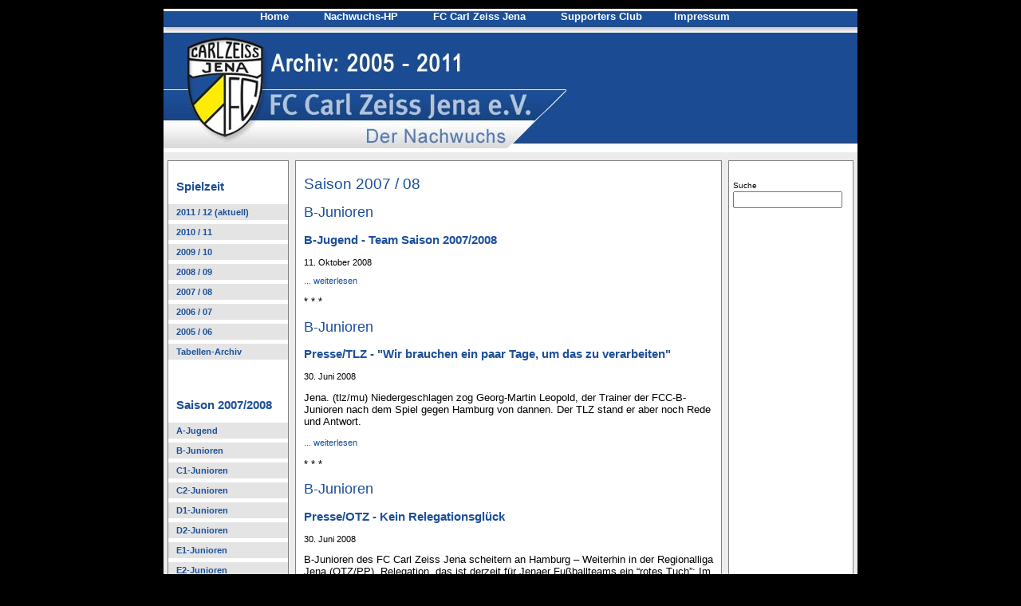

--- FILE ---
content_type: text/html; charset=utf-8
request_url: http://nachwuchs.fcc-supporters.de/?s=2007_08&c=B-Junioren
body_size: 3006
content:
<!DOCTYPE html PUBLIC "-//W3C//DTD XHTML 1.0 Transitional//EN"
        "http://www.w3.org/TR/xhtml1/DTD/xhtml1-transitional.dtd">
<html xmlns="http://www.w3.org/1999/xhtml" xml:lang="en" lang="en">
<head>
	<meta http-equiv="content-type" content="text/html; charset=utf-8" />
	<link rel="stylesheet" href="http://nachwuchs.fcc-supporters.de/css.php?n=default" type="text/css" media="screen" />
	<title>Archiv des NWLZ des FC Carl Zeiss Jena: B-Junioren</title>
</head>
<body>
<div id="accessibility">
  <a href="#content" title="zum Inhalt">zum Inhalt</a> 
  <a href="#sidebar-1" title="zur Navigation">zur Navigation</a> 
  <a href="#sidebar-2" title="zur Suche">Zur Suche</a> 
</div> <!-- /accessibility -->
<div id="container">

<!-- head -->
<div id="head">
<a class="toplink" href="http://nachwuchs.fcc-supporters.de">Home</a> <a class="toplink" href="http://nwlz.fcc-supporters.de">Nachwuchs-HP</a> <a class="toplink"  href="http://www.fc-carlzeiss-jena.de">FC Carl Zeiss Jena</a> <a class="toplink"  href="http://www.fcc-supporters.de">Supporters Club</a><a class="toplink"  href="/about">Impressum</a><br> 
 <a rel="home" href="http://nachwuchs.fcc-supporters.de/"><img  class="layout"  src="http://nachwuchs.fcc-supporters.de/layout/space.gif" width="780" height="101" border="0" alt="" /></a>

</div>
<!-- left -->
<div id="sidebar-1">

<h3><a>Spielzeit</a></h3>

<p class="leftlinks"><a href="http://nachwuchsleistungszentrum.fcc-supporters.de/">2011 / 12 (aktuell) </a></p><p class="leftlinks"><a href="/2010_11">2010 / 11</a></p><p class="leftlinks"><a href="/2009_10">2009 / 10</a></p><p class="leftlinks"><a href="/2008_09">2008 / 09</a></p><p class="leftlinks"><a href="/2007_08">2007 / 08</a></p><p class="leftlinks"><a href="/2006_07">2006 / 07</a></p><p class="leftlinks"><a href="/2005_06">2005 / 06</a></p><p class="leftlinks"><a href="/tabellen">Tabellen-Archiv</a></p><br />
<br />










<h3><a>Saison 2007/2008</a></h3>
<p class="leftlinks"><a href="/?s=2007_08&c=A-Jugend">A-Jugend</a></p>
<p class="leftlinks"><a href="/?s=2007_08&c=B-Junioren">B-Junioren</a></p>
<p class="leftlinks"><a href="/?s=2007_08&c=C1-Junioren">C1-Junioren</a></p>
<p class="leftlinks"><a href="/?s=2007_08&c=C2-Junioren">C2-Junioren</a></p>
<p class="leftlinks"><a href="/?s=2007_08&c=D1-Junioren">D1-Junioren</a></p>
<p class="leftlinks"><a href="/?s=2007_08&c=D2-Junioren">D2-Junioren</a></p>
<p class="leftlinks"><a href="/?s=2007_08&c=E1-Junioren">E1-Junioren</a></p>
<p class="leftlinks"><a href="/?s=2007_08&c=E2-Junioren">E2-Junioren</a></p>
<p class="leftlinks"><a href="/?s=2007_08&c=F1-Junioren">F1-Junioren</a></p>
<p class="leftlinks"><a href="/?s=2007_08&c=F2-Junioren">F2-Junioren</a></p>
<p class="leftlinks"><a href="/?s=2007_08&c=G-Junioren">G-Junioren</a></p>









<img  class="layout"  src="http://nachwuchs.fcc-supporters.de/layout/space.gif" width="10" height="300" border="0" alt="" />
</div>




<!-- right -->
<div id="sidebar-2">

<br />
<form method="get" action="http://nachwuchs.fcc-supporters.de/">
<p class="search_input">Suche<br /><input type="text" value="" name="q" size="15" /></p>
</form>
<br />
<p class="smaller">



</p>

<br />

 <img  class="layout"  src="http://nachwuchs.fcc-supporters.de/layout/space.gif" width="10" height="600" border="0" alt="" />



</div>




<!-- center -->
<div id="content">

<h1>Saison 2007 / 08</h1>



<h2><a rel="tag" href="http://nachwuchs.fcc-supporters.de/kategorie/B-Junioren/">B-Junioren</a></h2>
 <h3><a rel="bookmark" href="http://nachwuchs.fcc-supporters.de/2007_08/1885/b-jugend-team-saison-2007-2008">B-Jugend - Team Saison 2007/2008</a></h3>
<p class="smaller">11. Oktober 2008</p>

<p class="smaller"><a rel="bookmark" href="http://nachwuchs.fcc-supporters.de/2007_08/1885/b-jugend-team-saison-2007-2008"> ... weiterlesen </a></p>
<p>* * *</p>



<h2><a rel="tag" href="http://nachwuchs.fcc-supporters.de/kategorie/B-Junioren/">B-Junioren</a></h2>
 <h3><a rel="bookmark" href="http://nachwuchs.fcc-supporters.de/2007_08/934/pressetlz-wir-brauchen-ein-paar-tage-um-das-zu-verarbeiten">Presse/TLZ - &#34;Wir brauchen ein paar Tage, um das zu verarbeiten&#34;</a></h3>
<p class="smaller">30. Juni 2008</p>
	<p>Jena. (tlz/mu) Niedergeschlagen zog Georg-Martin Leopold, der Trainer der FCC-B-Junioren nach dem Spiel gegen Hamburg von dannen. Der TLZ stand er aber noch Rede und Antwort.</p>

 
<p class="smaller"><a rel="bookmark" href="http://nachwuchs.fcc-supporters.de/2007_08/934/pressetlz-wir-brauchen-ein-paar-tage-um-das-zu-verarbeiten"> ... weiterlesen </a></p>
<p>* * *</p>



<h2><a rel="tag" href="http://nachwuchs.fcc-supporters.de/kategorie/B-Junioren/">B-Junioren</a></h2>
 <h3><a rel="bookmark" href="http://nachwuchs.fcc-supporters.de/2007_08/933/presseotz-kein-relegationsglueck">Presse/OTZ - Kein&#160;Relegationsglück</a></h3>
<p class="smaller">30. Juni 2008</p>
	<p>B-Junioren des FC Carl Zeiss Jena scheitern an Hamburg &#8211; Weiterhin in der Regionalliga<br />
Jena (OTZ/PP). Relegation, das ist derzeit für Jenaer Fußballteams ein &#8220;rotes Tuch&#8221;: Im Männerbereich verpasste sie der FC Carl Zeiss ganz und gar und überaus knapp, die Schottianer scheiterten an den Brandenburgern. Und gleiches Mißgeschick passierte nun auch den Regionalliga-B-Juniorenfußballern des FC Carl Zeiss.</p>

 
<p class="smaller"><a rel="bookmark" href="http://nachwuchs.fcc-supporters.de/2007_08/933/presseotz-kein-relegationsglueck"> ... weiterlesen </a></p>
<p>* * *</p>



<h2><a rel="tag" href="http://nachwuchs.fcc-supporters.de/kategorie/B-Junioren/">B-Junioren</a></h2>
 <h3><a rel="bookmark" href="http://nachwuchs.fcc-supporters.de/2007_08/927/presseotz-zeiss-b-junioren-sind-uebermorgen-gefordert">Presse/OTZ - Zeiss-B-Junioren sind übermorgen&#160;gefordert</a></h3>
<p class="smaller">27. Juni 2008</p>
	<p>Relegations-Rückspiel gegen Concordia<br />
Jena (OTZ). Für die Fußball-B-Junioren des FC Carl Zeiss geht es am Sonntag ab 11 Uhr im Ernst-Abbe-Sportfeld um alles. Die überaus erfolgreiche Regionalligasaison 2007/08 &#8211; Zweiter hinter FC Hertha 03 Zehlendorf &#8211; soll mit dem Aufstieg zur Bundesliga gekrönt werden</p>

 
<p class="smaller"><a rel="bookmark" href="http://nachwuchs.fcc-supporters.de/2007_08/927/presseotz-zeiss-b-junioren-sind-uebermorgen-gefordert"> ... weiterlesen </a></p>
<p>* * *</p>



<h2><a rel="tag" href="http://nachwuchs.fcc-supporters.de/kategorie/B-Junioren/">B-Junioren</a></h2>
 <h3><a rel="bookmark" href="http://nachwuchs.fcc-supporters.de/2007_08/921/pressetlz-drei-verletzte-plus-hoffnung">Presse/TLZ - Drei Verletzte plus&#160;Hoffnung</a></h3>
<p class="smaller">23. Juni 2008</p>
	<p>Hamburg. (tlz) Die B-Junioren des FC Carl Zeiss Jena ließen sich im Relegationshinspiel um den Aufstieg in die Bundesliga von der harten Gangart des Gegners beeindrucken. Bei Concordia Hamburg verloren die Jenaer 1:2, dazu Bosse mit Verdacht auf Nasenbeinbruch, Kolb mit Oberschenkelprellung und Rumpeltes, bei dem eine alte Verletzung aufbrach. &#8220;Doch noch ist nichts verloren, wir können den Aufstieg noch schaffen&#8221;, sagte Jenas Trainer Georg-Martin Leopold. Die Hoffnung lebt.</p>

 
<p class="smaller"><a rel="bookmark" href="http://nachwuchs.fcc-supporters.de/2007_08/921/pressetlz-drei-verletzte-plus-hoffnung"> ... weiterlesen </a></p>
<p>* * *</p>



<h2><a rel="tag" href="http://nachwuchs.fcc-supporters.de/kategorie/B-Junioren/">B-Junioren</a></h2>
 <h3><a rel="bookmark" href="http://nachwuchs.fcc-supporters.de/2007_08/912/pressetlz-leo-elf-zittert-sich-in-die-relegation">Presse/TLZ - Leo-Elf zittert sich in die&#160;Relegation</a></h3>
<p class="smaller">16. Juni 2008</p>
	<p>Gotha. (tlz/mu) Die B-Junioren des FC Carl Zeiss Jena haben es ganz spannend gemacht: Mit 2:1 lösten sie ihre Hausaufgaben bei Absteiger Wacker Gotha wenig souverän, das reichte aber, um doch noch an Union Berlin auf den Relegationsplatz für die Bundesliga vorbeizuziehen.</p>

 
<p class="smaller"><a rel="bookmark" href="http://nachwuchs.fcc-supporters.de/2007_08/912/pressetlz-leo-elf-zittert-sich-in-die-relegation"> ... weiterlesen </a></p>
<p>* * *</p>



<h2><a rel="tag" href="http://nachwuchs.fcc-supporters.de/kategorie/B-Junioren/">B-Junioren</a></h2>
 <h3><a rel="bookmark" href="http://nachwuchs.fcc-supporters.de/2007_08/913/presseotz-relegation-geschafft">Presse/OTZ -  Relegation&#160;geschafft</a></h3>
<p class="smaller">16. Juni 2008</p>
	<p>B-Junioren des FC Carl Zeiss spielen gegen Hamburg um den Bundesliga-Aufstieg<br />
Jena (OTZ/PP). </p>

 
<p class="smaller"><a rel="bookmark" href="http://nachwuchs.fcc-supporters.de/2007_08/913/presseotz-relegation-geschafft"> ... weiterlesen </a></p>
<p>* * *</p>



<h2><a rel="tag" href="http://nachwuchs.fcc-supporters.de/kategorie/B-Junioren/">B-Junioren</a></h2>
 <h3><a rel="bookmark" href="http://nachwuchs.fcc-supporters.de/2007_08/909/presseotz-zeiss-junioren-auf-zehlendorf-angewiesen">Presse/OTZ -  Zeiss-Junioren auf Zehlendorf&#160;angewiesen</a></h3>
<p class="smaller">13. Juni 2008</p>
	<p>Noch hat Jena eine Chance für den Aufstieg zur B-Junioren-Bundesliga<br />
Jena/Kahla (OTZ/PP). Tag der Entscheidung! </p>

 
<p class="smaller"><a rel="bookmark" href="http://nachwuchs.fcc-supporters.de/2007_08/909/presseotz-zeiss-junioren-auf-zehlendorf-angewiesen"> ... weiterlesen </a></p>
<p>* * *</p>



<h2><a rel="tag" href="http://nachwuchs.fcc-supporters.de/kategorie/B-Junioren/">B-Junioren</a></h2>
 <h3><a rel="bookmark" href="http://nachwuchs.fcc-supporters.de/2007_08/906/pressetlz-bundesligatraum-geht-weiter">Presse/TLZ - Bundesligatraum geht&#160;weiter</a></h3>
<p class="smaller">10. Juni 2008</p>
	<p>ena. (tlz/mu) Die B-Junioren des FC Carl Zeiss Jena haben nie einen Hehl daraus gemacht, aufsteigen zu wollen. Nach vielen Höhen und ein paar Tiefen im Saisonverlauf ist die Bundesliga für den Regionalligisten wieder in Reichweite &#8211; dem 6:0 über Tasmania Berlin sei Dank.</p>

 
<p class="smaller"><a rel="bookmark" href="http://nachwuchs.fcc-supporters.de/2007_08/906/pressetlz-bundesligatraum-geht-weiter"> ... weiterlesen </a></p>
<p>* * *</p>



<h2><a rel="tag" href="http://nachwuchs.fcc-supporters.de/kategorie/B-Junioren/">B-Junioren</a></h2>
 <h3><a rel="bookmark" href="http://nachwuchs.fcc-supporters.de/2007_08/890/presseotz-minimalchance-auf-relegation-gewahrt">Presse/OTZ - Minimalchance auf Relegation&#160;gewahrt</a></h3>
<p class="smaller"> 2. Juni 2008</p>
	<p>B-Junioren des FC Carl Zeiss siegen 3:2<br />
Jena (OTZ/PP). Die Regionalliga-B-Junioren des FC Carl Zeiss wahrten ihre Minimalchance auf Relegationsplatz zwei mit einem 3:2-Erfolg beim FC Erzgebirge Aue, wo die Schützlinge des Jenaer Trainer-Duos Martin-Georg Leopold/ Jan Behling zur Pause schon 2:0, später sogar 3:0 führten.</p>

 
<p class="smaller"><a rel="bookmark" href="http://nachwuchs.fcc-supporters.de/2007_08/890/presseotz-minimalchance-auf-relegation-gewahrt"> ... weiterlesen </a></p>
<p>* * *</p>



<!--


<p>
<a href="http://nachwuchs.fcc-supporters.de/2007_08/?pg=2&amp;c=B-Junioren">Previous</a>

</p>

-->


<p>
<a href="http://nachwuchs.fcc-supporters.de/2007_08/?pg=2&amp;c=B-Junioren">&laquo; vorherige Artikel</a>


</p>






</div>

<!-- footer -->
<div id="foot">&nbsp;</div>

</div>

</body>
</html>

--- FILE ---
content_type: text/css
request_url: http://nachwuchs.fcc-supporters.de/css.php?n=default
body_size: 1149
content:
body
{
	background-color: #000000;
        margin:0;
        padding:0;
}

p, blockquote, li, h3,h4,td
{
	font-family: Arial, Helvetica, sans-serif;
	font-size: 0.8em;
	line-height: auto;
	text-align: left;
}

#content p, blockquote, li, h2,h3,h1,h4,table
{
	padding-left: 10px;
	padding-right: 10px;
}

#content_dfb p, blockquote, li, h2,h3,h1,h4,table
{
 	padding-left: 10px;
	padding-right: 10px;
}

#telegramm p, blockquote, li, h2,h3,h1,h4,table
{
 	padding-left: 10px;
	padding-right: 10px;

}

blockquote
{
	margin-left: 20px;
	margin-right: 0px;
 }

#sidebar-2 p, #sidebar-1 p
{
	line-height: 15px;
	font-size: 10px;
        height:100%;
        margin:0px;
        margin-top:5px;
}

#head
{
	text-align: center;
	height: 180px;
         background-image: url(http://nachwuchs.fcc-supporters.de/images/2004.jpg);
         margin-bottom:10px;
}

#container
{
	width: 870px;
	\width: 880px;
	w\idth: 870px;
	margin: 0px;
        margin-top:10px;
	margin-left: auto;
	margin-right: auto;
	padding: 0px;
        background-color:#ECECEC;
        border: 1px solid black;
}

#sidebar-1
{
	float: left;
	width: 150px;
	\width: 140px;
	w\idth: 150px;
	margin-right: 5px;
        margin-left:5px;
        padding:0;
	padding-top: 10px;
        border: solid 1px gray;
        background-color:#ffffff;
}

#telegramm {
         margin-left: 165px;
	margin-right: 170px;
         border: solid 1px #1C4F99;
         background-color:#ffffff;
         padding-top: 5px;
       padding-bottom:5px;
}

#content_aussen
{
	padding-top: 0px;

}

#content
{
	margin-left: 165px;
	margin-right: 170px;
        margin-top:5px;
	padding-top: 5px;
         border: solid 1px gray;
         background-color:#ffffff;
}
#content_dfb
{
	margin-left: 165px;
	margin-right: 20px;
	padding-top: 30px;
         border: solid 1px gray;
         background-color:#ffffff;
}





#sidebar-2
{
	float: right;
	width: 150px;
	\width: 140px;
	w\idth: 150px;
	margin-right: 5px;
        margin-left: 5px;
	 border: solid 1px gray;
        background-color:#ffffff;
        padding-left:5px;
}

#foot
{
	clear: both;
	margin-top: 5px;
	text-align: center;
}
#accessibility
{
	position: absolute;
	top: -10000px;
}
a
{
	color: #1C4F99;
	text-decoration: none;
	border-bottom: 0px black solid;
}



h1
{
	font-weight: normal;
	text-decoration:none;
	font-family: Arial, Helvetica, sans-serif;;
	font-size: 1.2em;
        color: #1C4F99;
}

h2
{
	font-weight: normal;
	font-family: Arial, Helvetica, sans-serif;
	font-size: 1.1em;
        color: #1C4F99;
}

h3
{
	font-weight: normal;
}

h3 a
{
	border: 0px;
	font-weight: bold;
	font-family: Arial, Helvetica, sans-serif;
	font-size: 1.2em;
         color:#1C4F99;
}

#sidebar-2 h3 a
{
	border: 0px;
	font-weight: bold;
	font-family: Arial, Helvetica, sans-serif;
	font-size: 12px;
         color:#1C4F99;
        line-height:auto;
        display:inline;
}

h1 a, h2 a
{
	border: 0px;
         color:#1C4F99;
}
.caps
{
	letter-spacing: 0.1em;
	font-size: 10px;
}

#content hr
{
	color: #ccc;
	width: 66%;
	margin-top: 2em;
	margin-bottom: 2em;
}

hr.m,hr#m
{width:100%;
height:1px;}

img {border: 1px solid black; }

img.divider
{
	align: center;
	margin-top: 2em;
	margin-bottom: 2em;
}

img.layout {border: 0px solid #fff; }

.comments_error
{
	background-color: #ffa
}

div.comments_error
{
	border: 1px solid #cc8;
	padding : 0.3em;
}

.smaller
{
	color: #000000;
	font-size: 8pt;
}

small
{
	color: #1C4F99;
	font-family: Arial, Helvetica, sans-serif;
	font-size: 8pt;
}

/* 8DA7CC */
p.leftlinks a
{
         background-color:#e4e4e4;
         font-size:8.5pt;
          color:#1C4F99;
         line-height:20px;
         font-weight:bold;
         width:140px;
         display:block;
         margin-left:0;
         margin-right:0;
         padding-left:10px;

}
.leftlinks a:hover
{
         background-color:#1C4F99;
         color:#ffff00;

}


a.toplink {
	font-family: Arial, Helvetica, sans-serif;
         color:#ffffff;
         font-size:10pt;
         font-weight:bold;
         padding-right:40px;
         line-height:15pt;
         }
a.toplink:hover {color:#ffff00;}
